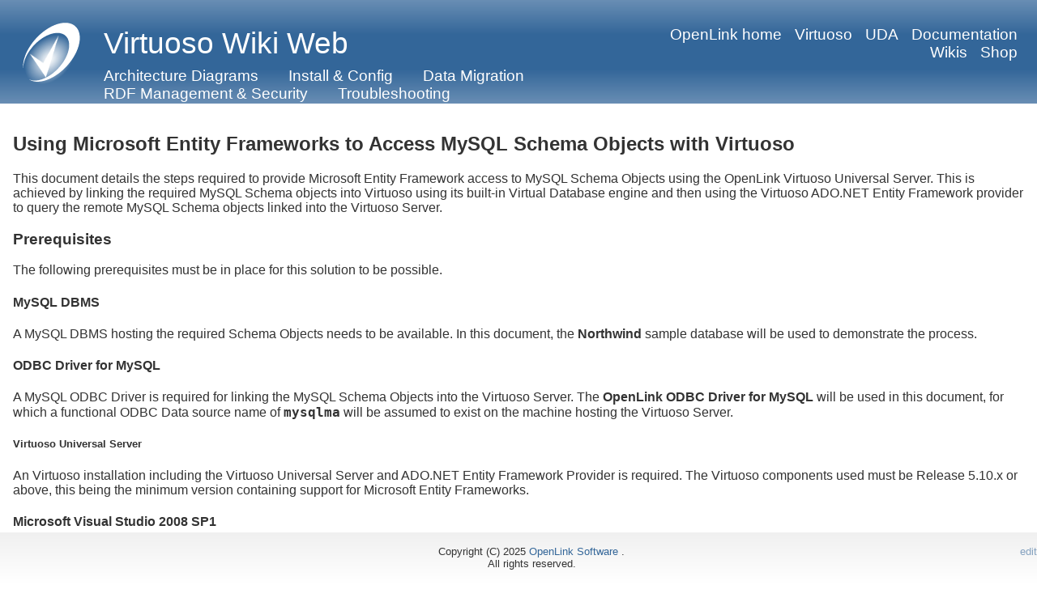

--- FILE ---
content_type: text/html; charset=UTF-8
request_url: http://wikis.openlinksw.com:8892/VirtuosoWikiWeb/VirtMySQLEntityFrameworkUsage
body_size: 3946
content:
<!DOCTYPE html PUBLIC "-//W3C//DTD XHTML+RDFa 1.0//EN" "http://www.w3.org/MarkUp/DTD/xhtml-rdfa-1.dtd">
<html lang="en" xmlns:n0="http://www.w3.org/2000/xmlns/" n0:og="http://ogp.me/ns#" n0:fb="http://ogp.me/ns/fb#" n0:xhv="http://www.w3.org/1999/xhtml/vocab#" n0:schema="http://schema.org/" xmlns:xh="http://www.w3.org/1999/xhtml" xmlns:addthis="http://www.addthis.com/help/api-spec">
 <head>
  <meta http-equiv="Content-Type" content="text/html; charset=utf-8" />
  <meta name="viewport" content="width=device-width, initial-scale=1, shrink-to-fit=no" />
  <title>VirtuosoWikiWeb.VirtMySQLEntityFrameworkUsage</title>
  <script src="https://cdn.jsdelivr.net/npm/jquery@3.7.1/dist/jquery.min.js"></script><script type="text/javascript" src="/skin/common/jQuery-xpath/jquery.xpath.js"></script><!--
                    Debug: got here test [cluster=VirtuosoWikiWeb, site=wiki-VirtuosoWikiWeb
, wikinode=VirtMySQLEntityFrameworkUsage, URL(enc)=]
                    Feeds_path=[]
                --><link rel="stylesheet" href="/skin/vos-ods-v3/css/style.css" /><!--Begin SPARQL data - headers--><!--End SPARQL data-->
  <script type="text/javascript">
      function embedToData(id, encodeURI=1) {
      var fieldnames = $("#" + id).xpath("*//div[contains(@class,'header') and contains(@class,'field')]").map(function(idx, x) {
      return x.innerHTML
      }).toArray();

      var rows = $.xpath("#"+id, "div[contains(@class,'results')]/div");

      var norows=rows.length;
      var nocols=fieldnames.length;
      var data=[];
      for(r=0; r<norows; r++) {
      data[r]={};
      for(c=0; c<nocols; c++) {
      data[r][fieldnames[c]]=rows[r].children[c].innerHTML;
      if(!encodeURI) {
      data[r][fieldnames[c]]=rows[r].children[c].innerText.trim();
      }
      }
      }
      return data;
      }

      
      function embedToDataCSV(id, encodeURI=1) {
      var fieldnames = $("#" + id).xpath("*//div[contains(@class,'header') and contains(@class,'field')]").map(function(idx, x) {
      return x.innerHTML
      }).toArray();

      var rows = $.xpath("#"+id, "div[contains(@class,'results')]/div");
      var norows=rows.length;
      var nocols=fieldnames.length;
      var data=[];
      for(r=0; r<norows; r++) {
      data[r]=[];
      for(c=0; c<nocols; c++) {
      data[r][c]=rows[r].children[c].innerHTML;
      if(!encodeURI) {
      data[r][c]=rows[r].children[c].innerText.trim();
      }
      }
      }
      var obj=Object();
      obj.data=data;
      obj.dims=[ nocols, norows ];
      obj.fieldnames=fieldnames;
      return obj;
      }
    </script>
 </head>
<body>
  <header><div id="logo">
    <img src="/skin/vos-ods-v3/images/vos-favicon-funkyblue.svg" />
</div>
  <div class="headerleft">
    <h1>
      <a href="https://wikis.openlinksw.com/VirtuosoWikiWeb/">Virtuoso Wiki Web</a>
    </h1>
    <nav>
     <ul>
      <li>
        <a href="https://wikis.openlinksw.com/VirtuosoWikiWeb/VirtuosoArchitecturalDiagrams">Architecture
        Diagrams</a>
      </li>
      <li>
        <a href="https://wikis.openlinksw.com/VirtuosoWikiWeb/VirtuosoInstallConfig">Install
        &amp; Config</a>
      </li>
      <li>
        <a href="https://wikis.openlinksw.com/VirtuosoWikiWeb/VirtuosoSystemIntegrationConfigDocs">Data
        Migration</a>
      </li>
      <li>
        <a href="https://wikis.openlinksw.com/VirtuosoWikiWeb/VirtuosoRDFDataAccessManagement">RDF
        Management &amp; Security</a>
      </li>
      <li>
        <a href="https://wikis.openlinksw.com/VirtuosoWikiWeb/VirtuosoTroubleshootingResources">
        Troubleshooting</a>
      </li>
     </ul>
    </nav>
</div>
  <div class="headerright">
    <nav><a href="https://www.openlinksw.com/">OpenLink home</a><a href="https://virtuoso.openlinksw.com/">Virtuoso</a><a href="https://uda.openlinksw.com/">UDA</a><a href="https://docs.openlinksw.com/">Documentation</a><a href="https://wikis.openlinksw.com/">Wikis</a><a href="https://shop.openlinksw.com/">Shop</a>
    </nav>
</div>
  </header>
  <div class="container"><!--Invoked as wiki-->
   <div id="content">
    <div style="display: none">
     <li id="wiki-nstab-main" class="selected">
          <a href="http://wikis.openlinksw.com:8892/VirtuosoWikiWeb/VirtMySQLEntityFrameworkUsage" id="current-topic">Topic</a>
     </li>
     <li id="wiki-nstab-talks">
          <a id="current-topic-talks" href="javascript: void(0);" title="Discussion" onclick="javascript: window.open('http://wikis.openlinksw.com:8892/wiki/resources/conversation.vspx?fid=501153818', 'conversation', 'width=700,height=650,scrollbars=yes'); return false;">
          Discussion
        </a>
     </li>
     <div id="other-output-toolbar">
          <span><a href="http://wikis.openlinksw.com:8892/VirtuosoWikiWeb/VirtMySQLEntityFrameworkUsage">VirtuosoWikiWeb.VirtMySQLEntityFrameworkUsage</a>(Last)
          </span><span>
            --
            Owiki<a href="http://wikis.openlinksw.com:8892/VirtuosoWikiWeb/Owiki?WikiCluster=VirtuosoWikiWeb">?
          </a>, 2016-08-19 15:01:37</span>
      <span><a href="http://wikis.openlinksw.com:8892/VirtuosoWikiWeb/VirtMySQLEntityFrameworkUsage?command=edit">Edit</a>
      </span><span></span>
      <span>
       <div class="wiki-source-type">
            <a href="http://wikis.openlinksw.com:8892/VirtuosoWikiWeb/VirtMySQLEntityFrameworkUsage?command=text">[TXT]</a>
       </div>
      </span>
      <span>
       <div class="wiki-source-type">
            <a href="http://wikis.openlinksw.com:8892/VirtuosoWikiWeb/VirtMySQLEntityFrameworkUsage?command=plain-html">[PLAIN]</a>
       </div>
      </span>
      <span>
       <div class="wiki-source-type">
            <a href="http://wikis.openlinksw.com:8892/VirtuosoWikiWeb/VirtMySQLEntityFrameworkUsage?command=docbook">[DOCBOOK]</a>
       </div>
      </span>
      <span id="top-mod-by"><a href="http://wikis.openlinksw.com:8892/dataspace/person/owiki#this">owiki</a>
      </span><span id="top-mod-time">2016-08-19 15:01:37</span>
     </div>
    </div>
    <div class="topic-text"><!--Begin of %META:TOPICPARENT{name="VirtAdoNet35Provider"}%--><!--End of %META:TOPICPARENT{name="VirtAdoNet35Provider"}%-->
        <h2>
          <a name="Using Microsoft Entity Frameworks to Access"></a>  Using Microsoft Entity Frameworks to Access <nop></nop>MySQL Schema Objects with Virtuoso </h2>
<p>This document details the steps required to provide Microsoft Entity Framework access to <nop></nop>MySQL Schema Objects using the <nop></nop>OpenLink Virtuoso Universal Server.
 This is achieved by linking the required <nop></nop>MySQL Schema objects into Virtuoso using its built-in Virtual Database engine and then using the Virtuoso ADO.NET Entity Framework provider to query the remote <nop></nop>MySQL Schema objects linked into the Virtuoso Server.</p>
        <h3>
          <a name="Prerequisites"></a> Prerequisites </h3>
<p>The following prerequisites must be in place for this solution to be possible.</p>
        <h4>
          <a name=""></a> <nop></nop>MySQL DBMS</h4>
<p>A <nop></nop>MySQL DBMS hosting the required Schema Objects needs to be available.
 In this document, the <b>Northwind</b> sample database will be used to demonstrate the process.</p>
        <h4>
          <a name="ODBC Driver for"></a> ODBC Driver for <nop></nop>MySQL</h4>
<p>A <nop></nop>MySQL ODBC Driver is required for linking the <nop></nop>MySQL Schema Objects into the Virtuoso Server.
 The <b><nop></nop>OpenLink ODBC Driver for <nop></nop>MySQL</b> will be used in this document, for which a functional ODBC Data source name of <strong><code>mysqlma</code></strong> will be assumed to exist on the machine hosting the Virtuoso Server.</p>
        <h5>
          <a name="Virtuoso Universal Server"></a> Virtuoso Universal Server </h5>
<p>An Virtuoso installation including the Virtuoso Universal Server and ADO.NET Entity Framework Provider is required.
 The Virtuoso components used must be Release 5.10.x or above, this being the minimum version containing support for Microsoft Entity Frameworks.</p>
        <h4>
          <a name="Microsoft Visual Studio 2008 SP1"></a> Microsoft Visual Studio 2008 SP1</h4>
<p>Microsoft Visual Studio 2008 Service Pack 1 is required, this being the only version containing the necessary Entity Framework support available at the time of writing.</p>
        <h3>
          <a name="Tasks"></a> Tasks</h3>
<h4>
          <a name="Ensure"></a> Ensure <nop></nop>MySQL Primary Keys (PKs) are not nullable  </h4>
<p>The Visual Studio 2008 Entity Data Model (EDM) requires that all primary keys are  <strong>NOT</strong> Nullable.
 Visual Studio 2008 will fail to generate an EDM if any are.
 Therefore, ensure any tables to be used are defined as not nullable in the <nop></nop>MySQL database schema before attempting to generate an EDM.
 In the case of the <nop>Northwind database, all tables are non nullable.Thus, this should not be an issue in this case.<h4>
            <a name="Install and configure"></a> Install and configure <nop></nop>OpenLink ODBC Driver for <nop></nop>MySQL</h4>
<p>The Virtuoso Virtual Database engine uses ODBC as the connectivity mechanism for linking remote database objects into its local schema.
 Thus a <nop></nop>MySQL ODBC Driver must be available with a suitably configured DSN for connecting to the target database.
 The <nop></nop>OpenLink ODBC Drivers for <nop></nop>MySQL have been used in this document, although in theory any <nop></nop>MySQL ODBC Driver can be used.</p>
          <p>Installation instructions for the <nop></nop>OpenLink ODBC Driver for <nop></nop>MySQL are available from:</p>
          </nop>
        </p>
        <ul>
      <li> <a href="http://wikis.openlinksw.com/UdaWikiWeb/InstallConfigODBC" class="absuri">Product Installation &amp; Basic Configuration (ODBC)</a>
      </li>
</ul>
        <h4>
          <a name="Install and configure"></a> Install and configure <nop></nop>OpenLink Virtuoso Universal Server</h4>
<ul>
      <li> <a href="http://wikis.openlinksw.com:8892/VirtuosoWikiWeb/VirtADOClientServInstall" class="wikiword">Install and configure OpenLink Virtuoso Universal Server</a>
      </li>
</ul>
        <h4>
          <a name="Linking"></a> Linking <nop></nop>MySQL tables into Virtuoso </h4>
<ul>
      <li> <a href="http://wikis.openlinksw.com:8892/VirtuosoWikiWeb/VirtMySQLLinkingObjects" class="wikiword">Linking MySQL tables into OpenLink Virtuoso</a>
      </li>
</ul>
        <h4>
          <a name="Creating a Visual Studio hosted Entity Data Model (EDM)"></a> Creating a Visual Studio hosted Entity Data Model (EDM)</h4>
<ul>
      <li> <a href="http://wikis.openlinksw.com:8892/VirtuosoWikiWeb/VirtMySQLEDM" class="wikiword">Creating EDM in Visual Studio 2008</a>
      </li>
</ul>
     <h4>
          <a name="Using"></a> Using <nop>EDM to create Entity Framework based applications</nop>
     </h4>
<p>Now that a Microsoft Entity Data Model has been created for the <nop>Northwind database, Entity Framework applications can be created to make use of it.<h5>
            <a name="Entity Frameworks based ADO.NET Data Service"></a> Entity Frameworks based ADO.NET Data Service</h5>
</nop>
        </p>
        <ul>
      <li> <a href="http://wikis.openlinksw.com:8892/VirtuosoWikiWeb/VirtEntityFrameworkMySQLDatService" class="wikiword">Entity Framework Data Service</a>
      </li>
</ul>
        <h5>
          <a name="Visual Studio Windows Form Application"></a> Visual Studio Windows Form Application</h5>
<ul>
      <li> <a href="http://wikis.openlinksw.com:8892/VirtuosoWikiWeb/VirtMySQLVisualStudioDataGridFormsApp" class="wikiword">Windows DataGrid Form Application</a> <br />
      </li>
</ul>
        <Versions></Versions><tags></tags>
    </div>
   </div>
  </div>
  <footer> Copyright (C) 2025 <a href="https://www.openlinksw.com/">OpenLink Software</a>
        . <br /> All rights reserved.
                    <script type="text/javascript">
                        document.write('<div id="edit"><a onclick="javascript:document.location.search=\'?command=edit\'">edit</a></div>');
                    </script>
  </footer>
<!--Begin OSDI data-->


<!--OSDI structured data injection end-->
<script type="text/javascript">
      $(document).xpath("//div[contains(@class,'embeddedsparql') and @id and @data-oplembed-target and @data-oplembed-template]").each(
      function(idx, datid) {
      var id = $(datid).attr("id");
      var data= embedToData(id, 0);
      var dest= $(datid).attr("data-oplembed-target");

      var templt= $("#"+id).attr("data-oplembed-template");
      if(typeof embedDataPreHook === "function") {
      embedDataPreHook(datid);
      }
      if(typeof embedDataFixes === "function") {
      $("#"+dest).loadTemplate($("#"+templt), data, {complete: embedDataFixes});
      } else {
      $("#"+dest).loadTemplate($("#"+templt), data);
      }
      if(typeof embedDataPostHook === "function") {
      embedDataPostHook(datid);
      }
      $(datid).toggle(false);
      }
      )
    </script><!--Google tag (gtag.js)--><script async="async" type="text/javascript" src="https://www.googletagmanager.com/gtag/js?id=G-VHG67X3MP8"></script><script type="text/javascript">
    window.dataLayer = window.dataLayer || [];
    function gtag() { dataLayer.push(arguments); }
    gtag('js', new Date());
    gtag('config', 'G-VHG67X3MP8');
  </script>
</body>
</html>